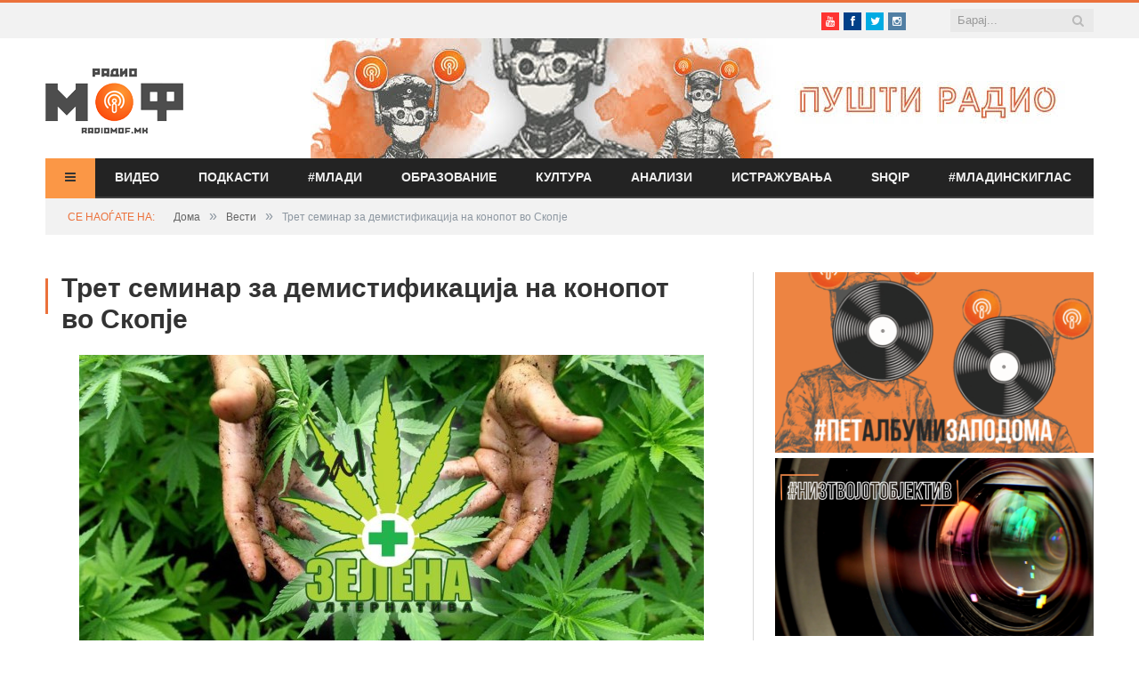

--- FILE ---
content_type: text/html; charset=utf-8
request_url: https://www.google.com/recaptcha/api2/aframe
body_size: 268
content:
<!DOCTYPE HTML><html><head><meta http-equiv="content-type" content="text/html; charset=UTF-8"></head><body><script nonce="uX--AJ8ugBb2suOkwWJuUQ">/** Anti-fraud and anti-abuse applications only. See google.com/recaptcha */ try{var clients={'sodar':'https://pagead2.googlesyndication.com/pagead/sodar?'};window.addEventListener("message",function(a){try{if(a.source===window.parent){var b=JSON.parse(a.data);var c=clients[b['id']];if(c){var d=document.createElement('img');d.src=c+b['params']+'&rc='+(localStorage.getItem("rc::a")?sessionStorage.getItem("rc::b"):"");window.document.body.appendChild(d);sessionStorage.setItem("rc::e",parseInt(sessionStorage.getItem("rc::e")||0)+1);localStorage.setItem("rc::h",'1769066128134');}}}catch(b){}});window.parent.postMessage("_grecaptcha_ready", "*");}catch(b){}</script></body></html>